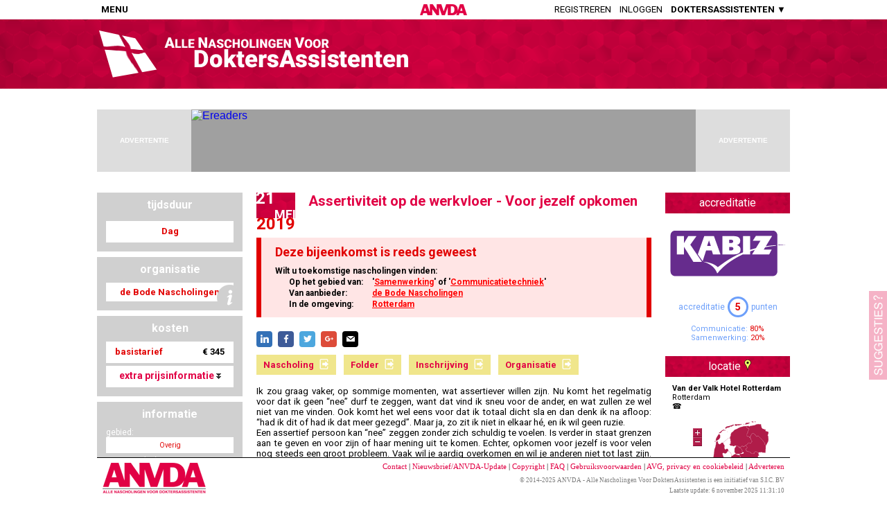

--- FILE ---
content_type: text/html; charset=utf-8
request_url: https://anvda.nl/event/610294
body_size: 15077
content:
<!-- Total time: 1.49331998825073 -->
<!DOCTYPE html>
<html>
  <head>
    
    <title>ANVDA - Alle Nascholingen Voor DoktersAssistenten - Assertiviteit op de werkvloer - Voor jezelf opkomen</title>
    <link href='https://fonts.googleapis.com/css?family=Roboto:400,700' rel='stylesheet' type='text/css'>
    <script language="javascript" src="https://anvda.nl/js/popup.js"></script>

    <meta name="description" content="<p>Tijdens deze nascholing krijg je handvatten aangereikt hoe je meer durft door de ander duidelijk en precies te vertellen en te laten zien wat je wilt, zonder daarbij een schuldgevoel te krijgen.<br />Hoe je meer gevoel van eigenwaarde krijgt door voet bij stuk te houden en tegenwerpingen af te weren, zonder dicht te slaan.</p>"/>
    <meta name="robots" content="noodp"/>
    <meta property="og:locale" content="nl_NL" />
    <meta property="og:type" content="article" />
    <meta property="og:title" content="ANVDA - Alle Nascholingen Voor DoktersAssistenten - Assertiviteit op de werkvloer - Voor jezelf opkomen" />
    <meta property="og:description" content="&lt;p&gt;Tijdens deze nascholing krijg je handvatten aangereikt hoe je meer durft door de ander duidelijk en precies te vertellen en te laten zien wat je wilt, zonder daarbij een schuldgevoel te krijgen.&lt;br /&gt;Hoe je meer gevoel van eigenwaarde krijgt door voet bij stuk te houden en tegenwerpingen af te weren, zonder dicht te slaan.&lt;/p&gt;" />
    <meta property="og:url" content="https://anvda.nl/event/610294" />
    <meta property="og:site_name" content="ANVDA - Alle Nascholingen Voor DoktersAssistenten" />


    <link href='https://fonts.googleapis.com/css?family=Roboto:400,700' rel='stylesheet' type='text/css'>
    <script language="javascript" src="https://anvda.nl/js/popup.js"></script>

    <style>
      html {
        height: 100%;
        overflow: -moz-scrollbars-vertical;
        overflow-y: scroll;
      }
      body {
        background-color: #FFFFFF;
        margin: 0px 0px 0px 0px;
        height: 100%;
        font-family: "Roboto", "Verdana", Arial;
        font-size: 10pt;
        cursor: auto;
      }
      #MAINDIV {
        background-color: #FFFFFF;
        background-repeat: repeat-y;
        width: 1000px;
        /* min-height: 100%; */
        margin-left: auto;   /* To center horizontally, Only works in FireFox */
        margin-right: auto;  /* To center horizontally, Only works in FireFox */
        text-align: left;
        overflow-x:hidden;
        overflow-y:hidden;
        padding: 0px;
      }
      .IECenter {
        text-align: center;  /* To center horizontally, Only works in IE */
        /* height: 100%; */
      }

      .leftcolumn {
        float:left;
        width: 210px;
      }
      .leftmidcolumn {
      }
      .rightcolumn {
        float:right;
        width: 210px;
      }
      .midcolumn {
        text-align: justify;
        margin: 0px 210px;
        padding: 0px 20px;
      }
      .midrightcolumn {
        text-align: justify;
        margin: 0px 0px 0px 210px;
        padding: 0px 0px 0px 20px;
      }

      .rptext a {
        color: rgb(164,164,164);
        text-decoration: none;
      }
      .rptext a:hover {
        text-decoration: underline;
      }
      #HD_LOGINBOX, #HD_LOGOUTBOX  {
        font-family: 'Roboto';
      }
      #HD_LOGINBOX div, #HD_LOGOUTBOX div {
        overflow:auto;
      }
      .loginText {
        line-height:21px;
        width:85px;
        float:left;
        position:relative;
        top:-2px;
      }
      .loginInput {
        padding:0px 0px 0px 3px;
        width:210px;
        height:17px;
        font-size:14px;
        line-height:16px;
        border:1px solid #6C9FFA;
        font-family: "Roboto";
      }
      .logoutText {
        text-align:center;
      }
      .SUBSITE_PopUp {
        overflow: visible !important;
        position: absolute !important;
        background-color: rgb(255,255,180);
        border-radius: 8px;
        -moz-border-radius: 8px;
        -ms-border-radius: 8px;
        -o-border-radius: 8px;
        -khtml-border-radius: 8px;
        padding: 20px;
        -moz-box-shadow: 3px 3px 4px #444;
	-webkit-box-shadow: 3px 3px 4px #444;
      }
      .SUBSITE_PopUp:after {
        content:"";
        position:absolute;
        top:-15px; /* value = - border-top-width - border-bottom-width */
        left:50%; /* controls horizontal position */
        margin-left: -10px;
        bottom:auto;
        border-width:0px 10px 15px 10px; /* vary these values to change the angle of the vertex */
        border-color:rgb(255,255,180) transparent;
        border-style:solid;
        /* reduce the damage in FF3.0 */
        display:block;
        width:0;
      }

      .nlink {
        text-decoration: none;
        font-weight: bold;
        color: #6c9ffa;
      }
      .nlink:hover {
        text-decoration: underline;
      }
      #SM_NASCHOLINGEN, #SM_ZOEKEN, #SM_TOEVOEGEN {
        /* display: none; */
        max-height: 0px;
        overflow: hidden;
        opacity: 0;
        transition: all 500ms;
      }
      #MENU_TOEVOEGEN:hover #SM_TOEVOEGEN {
        /* display: block; */
        max-height: 1000px;
        overflow: visible;
        opacity: 1;
      }
      #MENU_NASCHOLINGEN:hover #SM_NASCHOLINGEN {
        /* display: block; */
        max-height: 1000px;
        overflow: visible;
        opacity: 1;
      }
      #MENU_ZOEKEN:hover #SM_ZOEKEN {
        /* display: block; */
        max-height: 1000px;
        overflow: visible;
        opacity: 1;
      }
      .submenu {
        position: absolute;
        margin-top: 4px;
        box-shadow: 0px 0px 6px rgba(0,0,0,0.5);
      }
      #SM_TOEVOEGEN.submenu:after {
        left:25px; /* controls horizontal position */
      }
      #SM_NASCHOLINGEN.submenu:after {
        left:34px; /* controls horizontal position */
      }
      #SM_ZOEKEN.submenu:after {
        left:13px; /* controls horizontal position */
      }
      .submenu:after {
        content:"";
        position:absolute;
        top:-8px; /* value = - border-top-width - border-bottom-width */
        bottom:auto;
        border-width:0px 8px 8px 8px; /* vary these values to change the angle of the vertex */
        border-color: rgb( 108, 159, 250 ) transparent;
        border-style:solid;
        /* reduce the damage in FF3.0 */
        display:block;
        width:0;
      }
      .submenu_item {
        padding: 7px 15px;
        color: white;
        text-transform: none;
        font-size: 13px;
        background-color: rgb( 108, 159, 250 );
      }
      .submenu_item:hover {
        background-color: rgb( 128, 179, 250 );
      }
    </style>

    <link rel="stylesheet" href="https://anvda.nl/css/msgbox.css" type="text/css">


    <style>
      #FOOTER a {
        color: #e10044;
        text-decoration: none;
      }
      #FOOTER a:hover {
        text-decoration: underline;
      }
    </style>


    <script>
      function CH_ToggleMenu() {
        var el = document.getElementById("HEADERMENU");
        if( el.offsetHeight == 0 ) {
          el.style.opacity   = "1";
          el.style.maxHeight = "2000px";
          document.getElementById("HEADERMENUCONTAINER1").style.maxHeight = "";
          document.getElementById("HEADERMENUCONTAINER2").style.maxHeight = "";
          document.getElementById("HEADERMENUBACKDIV").style.display = "";
        } else {
          el.style.opacity   = "0";
          el.style.maxHeight = "0px";
          document.getElementById("HEADERMENUCONTAINER1").style.maxHeight = "0px";
          document.getElementById("HEADERMENUCONTAINER2").style.maxHeight = "0px";
          document.getElementById("HEADERMENUBACKDIV").style.display = "none";
        }
      }
      function CH_ToggleMenu2() {
        var el = document.getElementById("HEADERMENU2");
        if( el.offsetHeight == 0 ) {
          el.style.opacity   = "1";
          el.style.maxHeight = "2000px";
          document.getElementById("HEADERMENU2CONTAINER1").style.maxHeight = "";
          document.getElementById("HEADERMENU2CONTAINER2").style.maxHeight = "";
          document.getElementById("HEADERMENU2BACKDIV").style.display = "";
        } else {
          el.style.opacity   = "0";
          el.style.maxHeight = "0px";
          document.getElementById("HEADERMENU2CONTAINER1").style.maxHeight = "0px";
          document.getElementById("HEADERMENU2CONTAINER2").style.maxHeight = "0px";
          document.getElementById("HEADERMENU2BACKDIV").style.display = "none";
        }
      }
      function CheckHeaderScroll() {
//        if( typeof CheckHeaderScroll.Top === "undefined" ) CheckHeaderScroll.Top = getElementTop( el );
        if( typeof CheckHeaderScroll.isRed === "undefined" ) CheckHeaderScroll.isRed = false;
        var scrollY = 0;
        var scrollX = 0;
        if( document.documentElement.scrollTop ) {
          scrollY = document.documentElement.scrollTop;
          scrollX = document.documentElement.scrollLeft;
        } else {
          scrollY = document.body.scrollTop;
          scrollX = document.body.scrollLeft;
        }
        if( scrollY > 100 ) {
          if( ! CheckHeaderScroll.isRed ) {
            CheckHeaderScroll.isRed = true;
            document.getElementById( "TOPHEADERBACK" ).style.opacity = "1";
            document.getElementById( "TOPHEADERLOGORED" ).style.opacity = "0";
            document.getElementById( "TOPHEADERLOGOWHITE" ).style.opacity = "1";
            document.getElementById( "TOPHEADER" ).style.color = "rgb( 255, 255, 255 )";

          }
        } else {
          if( CheckHeaderScroll.isRed ) {
            CheckHeaderScroll.isRed = false;
            document.getElementById( "TOPHEADERBACK" ).style.opacity = "0";
            document.getElementById( "TOPHEADERLOGORED" ).style.opacity = "1";
            document.getElementById( "TOPHEADERLOGOWHITE" ).style.opacity = "0";
            document.getElementById( "TOPHEADER" ).style.color = "rgb( 0, 0, 0 )";

          }
        }
      }
    </script>

    <style>
      .commonTransition {
        -webkit-transition: all 0.3s ease-in-out;
        -moz-transition: all 0.3s ease-in-out;
        -o-transition: all 0.3s ease-in-out;
        -ms-transition: all 0.3s ease-in-out;
        transition: all 0.3s ease-in-out;
        -webkit-backface-visibility: hidden;              
        -webkit-transform: translateZ(0) scale(1.0, 1.0);
      }
      #TOPHEADER {
      }
      #TOPHEADER_BACK {
      }
      .headerMenu {
        display: inline-block;
        position: relative;
        overflow: auto;
        background-color: white;
        padding: 0px 2px;
        box-shadow: 2px 2px 4px;
      }
      .headerMenu a {
        text-decoration: none;
      }
      .headerMenuOptionIcon {
        width:15%
      }
      .headerMenuOption, .headerMenuOptionIcon {
        padding: 1vh 5px;
        margin: 2px 0px;
        color: #e10000;
        font-weight: bold;
        font-size: 12px;
        cursor: pointer;
        -webkit-transition: all 0.1s;
        -moz-transition: all 0.1s;
        -o-transition: all 0.1s;
        -ms-transition: all 0.1s;
        transition: all 0.1s;
        white-space: nowrap;
      }
      .headerMenuOption a {
        text-decoration: none;
        color: white;
      }
      .headerMenuOptionIcon {
        cursor: default !important;
        background-position: center center;
        background-size: 80%;
        background-repeat: no-repeat;
        padding-left: 0px;
        padding-right: 0px;
        width: 100%;
      }
      .headerMenuOptionIconRow {
        vertical-align:top;
        width:30px;
        text-align:center;
      }
      .headerMenuOption:hover {
        background-color: #99a6bf;
        color: white;
      }
      .headerMenuSeperator {
        height:1px;
        line-height: 0px;
        font-size: 0px;
        background-color: #909090;
      }
      .headerMenuSeperatorWithText {
	background-color: #000000;
	color: white;
	text-align: left;
	padding: 4px 4px;
	text-transform: uppercase;
	font-weight: bold;
	font-size: 11px;
	border-top: 2px solid white;
      }
      ul.topNav {
        margin: 0px;
        padding: 0px 6px 0px 6px;
        list-style: none outside none;
        display: block;
      }
      ul.topNav li  {
        margin: 0px 6px 0px 6px;
        float: left;
        text-transform: uppercase;
        height: 100%;
        box-sizing: border-box;
      }

      ul.topNav li a, ul.topNav li span  {
        color: inherit;
        text-decoration: none;
        cursor: pointer;
      }
      ul.topNav li a:hover, ul.topNav li span:hover, .headerTop ul.topNav li a.active {
        color: rgb( 180, 180, 180);
        display: block;
      }
    </style>
    <style>

      /* Suggestions box */
      #dSUGGESTIONS {
        font-size: 16px;
        color: #ffffff;
        position: fixed;
        left: 100%;
        bottom: 0px;
        margin-left: -26px;
        width: 476px;
        transition:         all 0.4s cubic-bezier(0, 0, 0.2, 1) 0s;
        -webkit-transition: all 0.4s cubic-bezier(0, 0, 0.2, 1) 0s;
        -moz-transition:    all 0.4s cubic-bezier(0, 0, 0.2, 1) 0s;
        -o-transition:      all 0.4s cubic-bezier(0, 0, 0.2, 1) 0s;
        z-index: 9999;
        opacity: 0.3;
      }
      #tSUGGESTIONS {
        float: left;
        width: 26px;
        height: 128px;
        background: url('https://anvda.nl/images/suggesties.png') no-repeat #e10044 center center;
        cursor: pointer;
      }
      #cSUGGESTIONS {
        float:left;
        height: 300px;
        width: 450px;
        background-color: #e10044;
      }
      #readySUGGESTIONS {
        color: #FFFFFF;
        font-size: 20px;
        display: table;
        width: 100%;
        height: 100%;
      }
      .txtboxSuggestions, .inpboxSuggestions, .buttonSuggestions {
        margin: 12px;
      }
      .inpboxSuggestions {
        position: relative;
        background-color: #ffffff;
        border-radius: 0px;
        padding: 8px;
        height: 157px;
        color: #000000;
      }
      .buttonSuggestions {
        overflow: auto;
      }
      .buttonSuggestions button {
        float:right;
        margin-left: 5px;
      }
      /* End Suggestions box */

    </style>
    <script>

      /* Suggestions box */
      function submitSuggestion() {
        if( document.SBFORM.elements["suggestion"].value != "" ) {
          document.SBFORM.elements["act"].value = "submit";
          document.SBFORM.elements["pt"].value = document.title;
          document.SBFORM.target = "sb_cmdframe";
          document.SBFORM.submit();
          document.getElementById("inpSUGGESTIONS").style.display = "none";
          document.getElementById("readySUGGESTIONS").style.display = "";
          setTimeout( hideSB, 3000 );
        }
      }
      function hideSB() {
        document.getElementById("dSUGGESTIONS").style.marginLeft = "-26px";
        document.getElementById("dSUGGESTIONS").style.opacity = "0.5";
        setTimeout( hideSB2, 500 );
      }
      function hideSB2() {
        document.SBFORM.elements["suggestion"].value = "";
        document.getElementById("inpSUGGESTIONS").style.display = "";
        document.getElementById("readySUGGESTIONS").style.display = "none";
      }
      function toggleSBPos() {
        if( document.getElementById("dSUGGESTIONS").style.marginLeft != "-476px" ) {
          document.getElementById("dSUGGESTIONS").style.marginLeft = "-476px";
          document.SBFORM.elements["suggestion"].focus();
          document.getElementById("dSUGGESTIONS").style.opacity = "1";
        } else {
          document.getElementById("dSUGGESTIONS").style.marginLeft = "-26px";
          document.getElementById("dSUGGESTIONS").style.opacity = "0.3";
        }
      }
      function sb_CheckCMD() {
      }
      /* End Suggestions box */


    </script>


    <style>

      @font-face {
          font-family: 'si';
          src: url('https://anvda.nl/fonts/socicon.eot');
          src: url('https://anvda.nl/fonts/socicon.eot?#iefix') format('embedded-opentype'),
               url('https://anvda.nl/fonts/socicon.woff') format('woff'),
               url('https://anvda.nl/fonts/socicon.ttf') format('truetype'),
               url('https://anvda.nl/fonts/socicon.svg#icomoonregular') format('svg');
          font-weight: normal;
          font-style: normal;
      
      }
      
      @media screen and (-webkit-min-device-pixel-ratio:0) {
          @font-face {
              font-family:si;
              src: url(PATH_TO/socicon.svg) format(svg);
          }
      }
      
      .soc {
          overflow:hidden;
          margin: 0px 0px 8px 0px;
          padding:0;
          list-style:none;
      }
      
      .soc li {
          display:inline-block;
          *display:inline;
          zoom:1;
      }
      
      .soc li a {
          font-family:si!important;
          font-style:normal;
          font-weight:400;
          -webkit-font-smoothing:antialiased;
          -moz-osx-font-smoothing:grayscale;
          -webkit-box-sizing:border-box;
          -moz-box-sizing:border-box;
          -ms-box-sizing:border-box;
          -o-box-sizing:border-box;
          box-sizing:border-box;
          overflow:hidden;
          text-decoration:none;
          text-align:center;
          display:block;
          position: relative;
          width: 23px;
          height: 23px;
          line-height: 23px;
          font-size: 12px;
          -webkit-border-radius: 4px;
          -moz-border-radius: 4px;
          border-radius: 4px;
          margin-right: 5px;
          color: #ffffff;
          background-color: none;
      }
      
      .soc-icon-last{
          margin:0 !important;
      }
      
      .soc-linkedin {
          background-color: #3371b7;
      }
      .soc-linkedin:before {
          content:'\e049';
      }
      .soc-facebook {
          background-color: #3e5b98;
      }
      .soc-facebook:before {
          content:'\e041';
      }
      .soc-twitter {
          background-color: #4da7de;
      }
      .soc-twitter:before {
          content:'\e040';
      }
      .soc-googleplus {
          background-color: #dd4b39;
      }
      .soc-googleplus:before {
          content:'\e042';
      }
      .soc-mail {
          background-color: #000000;
      }
      .soc-mail:before {
          content:'\e01f';
      }
    </style>


    <script language="JavaScript" src="https://anvda.nl/js/commonfuncs.js"></script>
    <script src="https://anvda.nl/js/Ellipsis.js" type="text/javascript"></script>
    <script language="JavaScript" src="https://anvda.nl/js/msgbox.js"></script>
    <script>
      var canMeds = "MH:0,CO:80,SW:20,KW:0,MHP:0,OR:0,PR:0";
      var canMedsTooltip = "";
      var descrShownInFull = true;
      function InitPage() {
        var ap = document.getElementById("ap").innerHTML;
        if( parseInt( ap ) == 1 ) {
          document.getElementById("app").innerHTML = "punt";
        } else if( ap.toLowerCase() == "a" ) {
          document.getElementById("app").innerHTML = "aangevraagd";
        }
        if( document.getElementById("OVERIGLIJST").innerHTML == "" ) {
          document.getElementById("OVERIG").style.display = "none";
        }
        document.getElementById("EVENTDESCRFULL").innerHTML = document.getElementById("EVENTDESCR").innerHTML;
        descrShownInFull = ! addEllipsisMaxHeight( "EVENTDESCR", 400 );
        if( ! descrShownInFull ) {
          document.getElementById("MEER").style.display = "";
        } else {
          document.getElementById("EVENTDESCR").innerHTML = document.getElementById("EVENTDESCRFULL").innerHTML;
          document.getElementById("EVENTDESCRFULL").innerHTML = "";
        }

        if( ! isNL( "Nederland" ) ) {
          document.getElementById("marker_610294").style.display="none";
        }
        if( isTrue( "NEE|NEE|NEE" ) ) {
          document.getElementById("EVENTBESLOTEN").style.display="";
        }
        if( document.getElementById( "B_NASCHOLING" ).getAttribute( "data-url" ) != "" ) document.getElementById( "B_NASCHOLING" ).style.display="";
        if( document.getElementById( "B_BROCHURE" ).getAttribute( "data-url" ) != "" ) document.getElementById( "B_BROCHURE" ).style.display="";
        if( document.getElementById( "B_INSCHRIJVING" ).getAttribute( "data-url" ) != "" ) {
          if( isValidEmail( document.getElementById( "B_INSCHRIJVING" ).getAttribute( "data-url" ) ) ) {
            document.getElementById( "B_INSCHRIJVINGEMAIL" ).style.display="";
          } else {
            document.getElementById( "B_INSCHRIJVING" ).style.display="";
          }
        }
        if( document.getElementById( "B_ORGANISATIE" ).getAttribute( "data-url" ) != "" ) document.getElementById( "B_ORGANISATIE" ).style.display="";

        window.addEventListener( "scroll", CheckHeaderScroll );
        CheckHeaderScroll();


        // if( false ) document.getElementById("TN2_LI").style.display = ""; else document.getElementById("TN2_LO").style.display = "";
        var lb = document.getElementById( "HD_LOGINBOX" );
        var newTop  = ((document.documentElement.clientHeight - lb.offsetHeight ) / 2) + "px";
        var newLeft = ((document.documentElement.clientWidth - lb.offsetWidth ) / 2) + "px";
        lb.style.left = newLeft;
        lb.style.top  = newTop;

        lb = document.getElementById( "HD_LOGOUTBOX" );
        var newTop  = ((document.documentElement.clientHeight - lb.offsetHeight ) / 2) + "px";
        var newLeft = ((document.documentElement.clientWidth - lb.offsetWidth ) / 2) + "px";
        lb.style.left = newLeft;
        lb.style.top  = newTop;

        if( 0 ) {
          document.getElementById("BACKTOSITE").style.display = "";
          if( ! CH_GetCookie( "ispao" ) ) {
            PU_Show('PU_BACKTOREGULAR', -1, getElementTop( document.getElementById("BACKTOSITE") ) + 58, 'SUBSITE_PopUp' );
            document.cookie = "ispao=1;";
          }
        }


        showCanMeds();
      }

      function isNL( land ) {
        if( land == "" || land.toUpperCase() == "NEDERLAND" || land.toUpperCase() == "NL" ) {
          return true;
        } else {
          return false;
        }
      }
      function showCanMeds() {
        var CMs = canMeds.split( "," );
        var cmName = "";
        var html = "";
        for( var i=0; i < CMs.length; i++ ) {
          var CMDetail = CMs[i].split( ":" );
          if( CMDetail[1] != 0 ) {
            switch( CMDetail[0].toUpperCase() ) {
              case "MH":
                cmName = "Medisch Handelen";
                break;
              case "CO":
                cmName = "Communicatie";
                break;
              case "SW":
                cmName = "Samenwerking";
                break;
              case "KW":
                cmName = "Kennis en Wetenschap";
                break;
              case "MHP":
                cmName = "Maatschappelijk Handelen";
                break;
              case "OR":
                cmName = "Organisatie";
                break;
              case "PR":
                cmName = "Professionaliteit";
                break;
            }
            html += "<div>" + cmName + ": <span style='color:#e10000;'>" + CMDetail[1] + "%</span></div>";
          }
        }
        document.getElementById("ACCRCANMEDS").innerHTML = html;
      }

      var NLMapSize = "119x141";
      var NLMapBoundaries = "50.747926,3.355408,53.557605,7.217102";
      function putMarker( lat, lng, id ) {
        var markerID = "marker_" + id;
        var mapID = "map_" + id;
        var xPos = -10;
        var yPos = -10;
        var position = "";
        var arr = NLMapSize.split( /x/ );
        var NLMapWidth = parseInt( arr[0] );
        var NLMapHeight = parseInt( arr[1] );
        arr = NLMapBoundaries.split(/,/);
        NLMapLatMin = parseFloat( arr[0] );
        NLMapLngMin = parseFloat( arr[1] );
        NLMapLatMax = parseFloat( arr[2] );
        NLMapLngMax = parseFloat( arr[3] );
        if( lat != -1 && lng != -1 ) {
          yPos = parseInt( 0.5 + NLMapHeight - NLMapHeight * (lat - NLMapLatMin) / (NLMapLatMax - NLMapLatMin) );
          xPos = parseInt( 0.5 + NLMapWidth  * (lng - NLMapLngMin) / (NLMapLngMax - NLMapLngMin) );
          xPos -= 4;
          yPos -= 14; // Correct voor de marker hotspot
          document.getElementById(markerID).style.left = xPos + "px";
          document.getElementById(markerID).style.top = yPos + "px";
          document.getElementById(markerID).style.visibility = "visible";
          document.getElementById(mapID).style.visibility = "visible";
        } else {
          var extraWidth = document.getElementById(mapID).clientWidth;
          var newWidth   = orgWidth + extraWidth;
          document.getElementById( mapID ).style.display = "none";
        }
      }
      function putSmallMarkers() {
        var ec = arguments[0];
        var arr = NLMapSize.split( /x/ );
        var NLMapWidth = parseInt( arr[0] );
        var NLMapHeight = parseInt( arr[1] );
        arr = NLMapBoundaries.split(/,/);
        NLMapLatMin = parseFloat( arr[0] );
        NLMapLngMin = parseFloat( arr[1] );
        NLMapLatMax = parseFloat( arr[2] );
        NLMapLngMax = parseFloat( arr[3] );
        arr = arguments[1].split( /,/ );
        var oLat = arr[0];
        var oLng = arr[1];
        var newHTML = "";
        for (var i = 2; i < arguments.length; i++) {
          var xPos = -10;
          var yPos = -10;
          var position = "";
          arr = arguments[i].split( /,/ );
          var lat = arr[0];
          var lng = arr[1];
          var cit = arr[2];
          var dat = arr[3];
          if( lat != -1 && lng != -1 && ! (lat == oLat && lng == oLng) ) {
            yPos = parseInt( 0.5 + NLMapHeight - NLMapHeight * (lat - NLMapLatMin) / (NLMapLatMax - NLMapLatMin) );
            xPos = parseInt( 0.5 + NLMapWidth  * (lng - NLMapLngMin) / (NLMapLngMax - NLMapLngMin) );
            xPos -= 3;
            yPos -= 10; // Correct voor de marker hotspot
            newHTML += "<img src=\"https://anvda.nl/images/CityMarkerSmall.png\" STYLE=\"position:absolute;cursor:help;left:"+ xPos + "px;top:" + yPos + "px;\" title=\"" + cit + " (" + dat + ")\">";
          }
        }
        document.getElementById( "smallmarkers_" + ec ).innerHTML = newHTML;
      }

      function popupOrg( orgCode) {
        document.getElementById("ORGIF").src = "https://anvda.nl/bin/MD_ShowPopup.cgi?pu=org&oid=" + orgCode;
        PU_Show( "ORGPOPUP", -1, -1, "default" );
      }

      function showMoreLess() {
        if( document.getElementById("EVENTDESCR").style.display == "none" ) {
          document.getElementById("EVENTDESCR").style.display = "";
          document.getElementById("EVENTDESCRFULL").style.display = "none";
          document.getElementById("MEER").innerHTML = "Meer >";
        } else {
          document.getElementById("EVENTDESCR").style.display = "none";
          document.getElementById("EVENTDESCRFULL").style.display = "";
          document.getElementById("MEER").innerHTML = "Minder <";
        }
      }

      function bnavigate( id ) {
        var url = document.getElementById(id).getAttribute("data-url");
        if( url != "" ) {
          if( ! url.match( /^http/i ) ) url = "http://" + url;
          if (ga.hasOwnProperty('loaded') && ga.loaded === true) {
            /* Track outbound link in analytics */
            ga('send', 'event', 'outbound', 'click', url, {
              'transport': 'beacon',
              'hitCallback': function(){window.open( url, '_blank' );}
            });
          } else {
            window.open( url, '_blank' );
          }
        }
      }

      function goMapSearch( cid ) {
        post( "https://anvda.nl/mapsearch", { cid: cid, maptitle: "Assertiviteit op de werkvloer - Voor jezelf opkomen", mapdescr: "Alle evenementen van deze cursus." } );
      }

      function searchCat( cat, tcat ) {
        post( "https://anvda.nl/bin/MD_SearchResults.cgi", { st_tmpl: "catsearchpage", cats: cat, tcats: tcat, listtitle: "Zoekresultaten nascholingen op locatie" } );
      }
      function showOnd( ond ) {
        window.location.href = "https://anvda.nl/organisatie/" + ond;
      }
      function showMap( lat, lng, zoom, myloc, mxd ) {
        post( "https://anvda.nl/mapsearch", { maplat: lat, maplng: lng, mapzoom: zoom, myloc: myloc, mxd: mxd } );
      }
      function KIToggle( what ) {
        if( document.getElementById( "box_" + what ).style.display == "none" ) {
          KIShow( what );
        } else {
          KIHide( what );
        }
      }
      function KIShow( what ) {
        document.getElementById( "d_" + what ).style.display = "none";
        document.getElementById( "u_" + what ).style.display = "";
        document.getElementById( "box_" + what ).style.display = "";
      }
      function KIHide( what ) {
        document.getElementById( "d_" + what ).style.display = "";
        document.getElementById( "u_" + what ).style.display = "none";
        document.getElementById( "box_" + what ).style.display = "none";
      }
      function popupOrg( orgCode) {
        document.getElementById("ORGIF").style.height="140px";
        document.getElementById("ORGIF").src = "https://anvda.nl/bin/MD_ShowPopup.cgi?pu=org&oid=" + orgCode;
        PU_Show( "ORGPOPUP", -1, -1 );
      }
      function resizeIframe(obj) {
        var nH = obj.contentWindow.document.body.scrollHeight;
        if( nH != 0 ) {
          obj.style.height = nH + 'px';
          var vph;
          var vp = _PU_getViewPort();
          vph = vp[ 1 ];
          document.getElementById("PU_PopUp").style.top  = ((vph - (nH+40) ) / 2) + "px";
        }
      }
      function showICPCPopUp( ICPCs ) {
        ICPCs = ICPCs.replace( /, /g, "<br>" );
        MB_Alert( ICPCs );
      }
      function dgPopUp() {
        var dg = "<div style='max-width:400px;'>Doelgroep: </div>";
        MB_Alert(dg )
      }

    </script >
    <script language="JavaScript" src="https://anvda.nl/js/msgbox.js"></script >
    <script>
      function CH_GetCookie( cname ) {
        var name = cname + "=";
        var ca = document.cookie.split(';');
        for(var i=0; i<ca.length; i++) {
          var c = ca[i];
          while (c.charAt(0)==' ') c = c.substring(1);
          if (c.indexOf(name) == 0) return c.substring(name.length,c.length);
        }
        return "";
      }
      function doLogin() {
        document.getElementById("loginpassword").onkeypress = function(e) { if( !e ) e = window.event; if( e.keyCode == '13' ) { LoginCheckLogin(); } }
        document.getElementById("HD_LOGINBOX").style.visibility="visible";
        document.getElementById("HD_BACKGROUNDLAYER").style.display="";
        document.getElementById("loginlogin").focus();
        return( false );
      }
      function LoginCheckLogin() {
        var login = document.getElementById("loginlogin").value;
        var pass  = document.getElementById("loginpassword").value;
        var pers  = document.getElementById("loginpersistent").checked;
        if( pass != "" && login != "" ) {
          document.getElementById("loginmsg").innerHTML = "<img src='https://anvda.nl/images/common/waiting_small.gif'>";

          document.ch_login.target = "loginpassframe";
          document.ch_login.action = "https://anvda.nl/bin/MD_Login.cgi?a=login&l=" + login + "&p=" + pass + "&r=" + pers;
          document.ch_login.method = "post";
          document.ch_login.submit();

          // document.getElementById("loginpassframe").src="https://anvda.nl/bin/MD_Login.cgi?a=login&l=" + login + "&p=" + pass + "&r=" + pers;
        }
      }
      function LoginCopyLogin() {
        var contents = frames['loginpassframe'].document.body.innerHTML;
        if( contents != "" ) {
          if( contents.match( /^OK/ ) ) {
            document.getElementById("loginmsg").innerHTML = "OK";
            reloadPage();
          } else {
            var arr = contents.split( "|" );
            document.getElementById("loginmsg").innerHTML = arr[1];
            setTimeout(function(){document.getElementById("loginmsg").innerHTML = "<span class='rptext'><a href='https://anvda.nl/wachtwoordreset'>Wachtwoord vergeten?</a></span>"},2000);
          }
        }
      }
      function showLogout() {
        document.getElementById("HD_LOGOUTBOX").style.visibility="visible";
        document.getElementById("HD_BACKGROUNDLAYER").style.display="";
        return( false );
      }
      function doLogout() {
        document.cookie = "token=; domain=anvda.nl; path=/; expires=Sat, 01-Jan-2000 00:00:00 GMT";
        reloadPage();
      }
      function reloadPage() {
        window.location.href = window.location.href;
        // Everything below this needed to properly reload pages with anchor (for instance /mijngegevens#anvdaupdate)
        var urlParser = document.createElement('a');
        urlParser.href = window.location.href;
        if (urlParser.origin + urlParser.pathname === location.origin + location.pathname) {
          window.location.reload(true);
        }
      }
      function showLI() {
        MB_Alert( "U dient ingelogd te zijn indien u gebruik<br>wenst te maken van de uitgebreide zoekopties.<br><br>Registratie is gratis.<br><br><a href='https://anvda.nl/registreren' class='nlink'>Klik hier om u te registreren</a>.");
        return( false );
      }



    </script>

    <style>
      .info_textbox {
        height: 31px;
        line-height: 29px;
        font-size: 13px;
        font-weight: bold;
        text-align: center;
        background-color: white;
        color: #e10000;
      }
      .info_textarea {
        font-size: 13px;
        font-weight: bold;
        text-align: center;
        background-color: white;
        color: #e10000;
        padding: 6px;
      }
      .info_spacing {
        width: 4px;
        height: 4px;
      }

      #EVENTTITLE {
        font-size: 20px;
        color: #e10044;
        font-weight: bold;
        text-align: left;
        padding-left: 20px;
      }
      #EVENTDATE {
        font-size: 12px;
        font-weight: normal;
        padding: 10px 20px;
        margin-bottom: 10px;
        color: #707070;
        background-color: rgba( 0, 32, 96, 0.1 );
      }
      .ev_daybox {
        display: table-row;
        /* background-color: #e10000; */
        color: white;
        font-weight: bold;
        font-size: 24px;
        text-align: left;
        line-height:16px;
      }
      .ev_monthbox {
        display: table-row;
        /* background-color: #e10000; */
        color: white;
        font-weight: bold;
        font-size: 18px;
        text-align: right;
        text-transform: uppercase;
      }
      .ev_yearbox {
        display: table-row;
        background-color: white;
        color: #e10000;
        font-weight: bold;
        font-size: 24px;
      }
      .bigtextblock {
        background: #e10000 url('https://anvda.nl/images/header_back.png') center center/cover;
        font-family: "Roboto", Verdana;
        color: white;
        font-size: 16px;
        height: 30px;
        line-height: 30px;
        text-align: center;
        margin-bottom: 10px;
      }
      .accrbox {
        text-align: center;
      }
      .accrptn {
	display: table-cell;
	vertical-align: middle;
	border: 3px solid #6c9ffa;
	border-radius: 50%;
	width: 24px;
	height: 24px;
	font-size: 14px;
	font-weight: bold;
	color: #e10000;
      }
      .eventblock {
        margin-bottom: 15px;
      }
      .eventblockdate {
        font-weight: bold;
      }
      .eventblockdate a {
        text-decoration: none;
        color: #000000;
      }
      .eventblockdate a:hover {
        text-decoration: underline;
      }
      .eventblocklocation {
      }
      .map {
        position: relative;
        margin: 15px 0px 10px 30px;
      }
      .pastEvent {
        font-size: 12px;
        font-weight: bold;
        margin-bottom: 20px;
        padding: 10px 20px;
        border-left: 7px solid #e10000;
        border-right: 7px solid #e10000;
        background-color: rgba( 255,0,0,0.1);
      }
      .pastEvent .peHead {
        color: #e10000;
        font-size: 18px;
        margin-bottom: 10px;
      }
      .pastEvent .peLink {
        color: rgb( 255, 0, 0 );
        cursor: pointer;
        text-decoration: underline;
      }
      .pastEvent .peOption {
        margin-left: 20px;
      }
      .eadat_line {
        display: table;
      }
      .eadat_date {
        display: table-cell;
        width: 120px;
      }
      .eadat_time {
        display: table-cell;
        width: 100px;
      }
      .eadat_accr {
        display: table-cell;
        width: 30px;
      }
      .eadat_oms {
        display: table-cell;
      }
      .eadat_del, .eadat_nl {
        display: none;
      }
      .button {
	height: 29px;
	line-height: 29px;
	font-size: 13px;
	font-weight: bold;
	text-align: center;
	/* background-color: #ffffff; */
	color: #e10044;
	background-color: khaki;
	cursor: pointer;
        -webkit-user-select: none; /* Chrome/Safari */
        -moz-user-select: none; /* Firefox */
        -ms-user-select: none; /* IE10+ */
        margin-right: 8px;
        padding: 0px 10px;
        display: inline-block;
      }
      .bCont {
        display: table;
      }
      .bLabel, .bImg {
        display: table-cell;
      }
      .bImg {
        padding-left: 7px;
        position: relative;
        top: 2px;
      }
      .info_button {
        height: 31px;
        line-height: 29px;
        font-size: 14px;
        font-weight: bold;
        text-align: center;
        background-color: #ffffff;
        color:#e10044;
        cursor: pointer;
      }
      #MEER {
        color: #e10000;
        font-weight: bold;
        text-decoration: none;
        cursor: pointer;
        margin-bottom: 20px;
      }
      #MEER:hover {
        text-decoration: underline;
      }
    </style>

  </head>
  
  <body onload="InitPage();">

    <div id="TOPHEADER" class="commonTransition" style="text-align:center;position:fixed;top:0px;left:0px;width:100%;background-color:rgb(255,255,255);color:rgb(0,0,0);height:28px;z-index:39">
      <div id="TOPHEADERBACK" class="commonTransition" style="background-image:url('https://anvda.nl/images/header_back.png');background-position:center center;background-repeat:repeat;position:absolute;top:0px;left:0px;width:100%;height:100%;opacity:0;"></div>
      <div style="position:absolute;width:100%;height:100%;top:0px;left:0px;text-align:center;">
        <div style="display:inline-block;width:1000px;height:28px;text-align:left;">
          <div style="float:left;height:100%;cursor:pointer;" onclick="CH_ToggleMenu();" >
            <table cellspacing="0" cellpadding="0" style="height:100%">
              <tr>

                <td>
                  <div style="padding-left:6px;font-weight:bold;">MENU</div>
                </td>
              </tr>
            </table>
          </div>
          <div style="position:absolute;left:50%;top:0px;margin-left:-34px;height:100%;width:68px;cursor:pointer;" onclick="document.location='https://anvda.nl/home';">
            <div id="TOPHEADERLOGORED" class="commonTransition" style="height:100%;width:68px;position:absolute;top:0px;left:0px;background-image:url('https://anvda.nl/images/logo_XXS.png');background-position:center center;background-repeat:no-repeat;"></div>
            <div id="TOPHEADERLOGOWHITE" class="commonTransition" style="height:100%;width:68px;position:absolute;top:0px;left:0px;background-image:url('https://anvda.nl/images/logo_wit_XXS.png');background-position:center center;background-repeat:no-repeat;opacity:0;"></div>
          </div>
          <div style="float:right;height:100%;">
            <table cellspacing="0" cellpadding="0" style="height:100%">
              <tr>
                <td>
  
  
          <ul class="topNav">
            <li><a href="https://anvda.nl/registreren">Registreren</a></li>
            <li><span id="logintxt" onclick="doLogin();">Inloggen</span></li>
            <li style="margin-right:0px;cursor:pointer;font-weight:bold;" onclick="CH_ToggleMenu2();">DOKTERSASSISTENTEN &#9660;</li>
          </ul>
  
                </td>
              </tr>
            </table>
          </div>
        </div>
      </div>
    </div>
    <div id="HEADERMENUCONTAINER1" style="text-align:center;position:fixed;top:28px;left:0px;width:100%;z-index:40;margin-top:-2px;max-height:0px;">
      <div id="HEADERMENUCONTAINER2" style="display:inline-block;width:1000px;text-align:left;max-height:0px;">
        <div id="HEADERMENUBACKDIV" style="display:none;position:fixed;top:0px;left:0px;width:100vw;height:100vh;" onclick="CH_ToggleMenu();"><!-- So clicking outside the menu closes it --></div>
        <div id="HEADERMENU" class="headerMenu commonTransition" style="left:7px;max-height:0px;overflow:hidden;opacity:0;">

          <div style="display:table;">

            <div style="display:table-row;">
              <div style="display:table-cell;" class="headerMenuOptionIconRow">
                <div class="headerMenuOptionIcon" style="background-image:url('https://anvda.nl/images/common/menu_home.png');">&nbsp;</div>
              </div>
              <div style="display:table-cell;vertical-align:top;">
                <a href="https://anvda.nl/home"><div class="headerMenuOption">Home</div></a>
              </div>
            </div>

            <div style="display:table-row;">
              <div class="headerMenuSeperator" style="display:table-cell"></div>
              <div class="headerMenuSeperator" style="display:table-cell"></div>
            </div>

            <div style="display:table-row;">
              <div style="display:table-cell;" class="headerMenuOptionIconRow">
                <div class="headerMenuOptionIcon" style="background-image:url('https://anvda.nl/images/common/menu_nascholingen.png');">&nbsp;</div>
              </div>
              <div style="display:table-cell;vertical-align:top;">
                <a href="https://anvda.nl/agenda"><div class="headerMenuOption">Nascholingen op locatie (agenda)</div></a>
                <a href="https://anvda.nl/elearning"><div class="headerMenuOption">Nascholingen online (elearning)</div></a>
                <a href="https://anvda.nl/incompany"><div class="headerMenuOption">Nascholingen op aanvraag (in-company)</div></a>
                <a href="https://anvda.nl/toevoegen"><div class="headerMenuOption">Nascholing aanmelden</div></a>
              </div>
            </div>

            <div style="display:table-row;">
              <div class="headerMenuSeperator" style="display:table-cell"></div>
              <div class="headerMenuSeperator" style="display:table-cell"></div>
            </div>

            <div style="display:table-row;">
              <div style="display:table-cell;" class="headerMenuOptionIconRow">
                <div class="headerMenuOptionIcon" style="background-image:url('https://anvda.nl/images/common/menu_zoeken.png');">&nbsp;</div>
              </div>
              <div style="display:table-cell;vertical-align:top;">
                <!--a href="https://anvda.nl/zoeken"><div class="headerMenuOption">Uitgebreid zoeken</div></a>
                <a href="https://anvda.nl/catsearch"><div class="headerMenuOption">Zoek op categorie en/of onderwerp</div></a-->
                <a href="https://anvda.nl/mapsearch"><div class="headerMenuOption">Zoek op kaart</div></a>
              </div>
            </div>

            <div style="display:table-row;">
              <div class="headerMenuSeperator" style="display:table-cell"></div>
              <div class="headerMenuSeperator" style="display:table-cell"></div>
            </div>

            <div style="display:table-row;">
              <div style="display:table-cell;" class="headerMenuOptionIconRow">
                <div class="headerMenuOptionIcon" style="background-image:url('https://anvda.nl/images/common/menu_user.png');">&nbsp;</div>
              </div>
              <div style="display:table-cell;vertical-align:top;">

                <a href="https://anvda.nl/registreren"><div class="headerMenuOption">Registreren</div></a>
                <div class="headerMenuOption" onclick="doLogin();">Inloggen</div>

                <a href="https://anvda.nl/info"><div class="headerMenuOption">Info</div></a>
              </div>
            </div>
          </div>

        </div>

      </div>
    </div>

    <div id="HEADERMENU2CONTAINER1" style="text-align:center;position:fixed;top:28px;left:0px;width:100%;z-index:40;margin-top:-2px;max-height:0px;">
      <div id="HEADERMENU2CONTAINER2" style="display:inline-block;width:1000px;text-align:right;max-height:0px;">
        <div id="HEADERMENU2BACKDIV" style="display:none;position:fixed;top:0px;left:0px;width:100vw;height:100vh;" onclick="CH_ToggleMenu2();"><!-- So clicking outside the menu closes it --></div>
        <div id="HEADERMENU2" class="headerMenu commonTransition" style="right:7px;max-height:0px;overflow:hidden;opacity:0;">

          <div style="display:table;">
            <div style="display:table-row;">
              <div class="headerMenuSeperatorWithText" style="display:table-cell">Huisartsenpraktijk</div>
            </div>
            <div style="display:table-row;">
              <div style="display:table-cell;vertical-align:top;">
                <a href="https://anvh.nl" target="_blank"><div class="headerMenuOption lmargin">Huisartsen</div></a>
                <a href="https://anvah.nl" target="_blank"><div class="headerMenuOption lmargin">Aspirant Huisartsen</div></a>
                <a href="https://anvpo.nl/somatiek" target="_blank"><div class="headerMenuOption lmargin">Praktijkondersteuners Somatiek</div></a>
                <a href="https://anvpo.nl/ggz" target="_blank"><div class="headerMenuOption lmargin">Praktijkondersteuners GGZ</div></a>
                <a href="https://anvda.nl" target="_blank"><div class="headerMenuOption lmargin">Doktersassistenten</div></a>
              </div>
            </div>
            <div style="display:table-row;">
              <div class="headerMenuSeperatorWithText" style="display:table-cell">Apotheek</div>
            </div>
            <div style="display:table-row;">
              <div style="display:table-cell;vertical-align:top;">
                <a href="https://anvapo.nl/oa"><div class="headerMenuOption lmargin">Openbaar Apothekers</div></a>
                <a href="https://anvapo.nl/za"><div class="headerMenuOption lmargin">Ziekenhuis Apothekers</div></a>
                <a href="https://anvapo.nl/aa"><div class="headerMenuOption lmargin">Apothekers Assistenten</div></a>
              </div>
            </div>
            <div style="display:table-row;">
              <div class="headerMenuSeperatorWithText" style="display:table-cell">Overige Specialismen</div>
            </div>
            <div style="display:table-row;">
              <div style="display:table-cell;vertical-align:top;">
                <a href="https://anvavg.nl" target="_blank"><div class="headerMenuOption lmargin">Artsen Verstandelijk Gehandicapten</div></a>
                <a href="https://anvso.nl" target="_blank"><div class="headerMenuOption lmargin">Specialisten Ouderengeneeskunde</div></a>
              </div>
            </div>

          </div>

        </div>

      </div>
    </div>


    <div style="text-align:center;background-color: #e10000);font-size: 0px;line-height: 0px;padding-top:28px;background-image:url('https://anvda.nl/images/header_back.png');background-position:bottom center;background-repeat:repeat;">
      <div style="display:inline-block;width:1000px;height:100px;text-align:left;">
        <table cellpadding="0" cellspacing="0" border="0" style="height:100%">
          <tr>
            <td>
              <img src="https://anvda.nl/images/headergraphics.png">
            </td>
          </tr>
        </table>
      </div>
    </div>

    <div id="HEADER_ADSPACE" data-bannerposid="HEADER_EVENTDETAILS" style="padding:20px 0px;text-align:center;">
      <div style="display:inline-block;width:1000px;">

        <div style="margin:10px 0px;position:relative;height:90px;background-color:#dddddd;">
          <div style="width:136px;height:90px;line-height:90px;color:#ffffff;font-size:10px;font-family:Arial;font-weight:bold;text-align:center;text-transform:uppercase;position:absolute;">Advertentie</div>
          <div style="width:136px;height:90px;line-height:90px;color:#ffffff;font-size:10px;font-family:Arial;font-weight:bold;text-align:center;text-transform:uppercase;position:absolute;right:0px;">Advertentie</div>
          <iframe style="width:728px;height:90px;border-width:0px;position:relative;border:0px solid black" seamless="seamless" src="about:blank" onload='var el=this;if(!el.src.match(/ANVDA/i)){for(var id;el;){if(el.dataset&&el.dataset.bannerposid){id=el.dataset.bannerposid;break}el=el.parentNode}id||(id=""),el||(el=this.parentNode);var iframes=el.getElementsByTagName("iframe");iframes&&(iframes[0].src="https://anvda.nl/bin/MD_BannerAds.cgi?p=generic&s=g_001&bpid="+id+"&ref="+window.location.href)}'></iframe>

        </div>

      </div>
    </div>



    <div class="IECenter">
      <div id="MAINDIV">

      <div id="HD_BACKGROUNDLAYER" style="display:none;background-color:#000000;opacity:0.4;filter:alpha(opacity=30);z-index:50;height:100%;width:100%;background-repeat:repeat;position:fixed;top:0px;left:0px;"></div>
      <div id="HD_LOGINBOX" style="position:fixed;width:343px;visibility:hidden;padding:0px 0px 0px 0px;z-index:60;background-color:white;border-radius:8px;padding:10px;">
        <form name="ch_login">
          <div style="clear:left;padding:5px 0px 0px 15px"><div class="loginText">Email adres</div><div style="overflow:hidden;height:21px;color:#7F7F7F;float:left;"><input name="loginlogin" id="loginlogin" type="text" class="loginInput"></div></div>
          <div style="clear:left;padding:0px 0px 0px 15px"><div class="loginText">Wachtwoord</div><div style="overflow:hidden;height:21px;color:#7F7F7F;float:left;"><input name="loginpassword" id="loginpassword" type="password" class="loginInput"></div></div>
          <div style="clear:left;padding:0px 0px 0px 15px;margin:2px 0px 0px -4px;"><div class="loginText">&nbsp;</div><div style="overflow:hidden;height:21px;color:#7F7F7F;float:left;"><label><input name="loginpersistent" id="loginpersistent" type="checkbox">&nbsp;<span style="font-size:12px;position:relative;top:-2px;">Laat mij ingelogd blijven op deze computer</span></label></div></div>
          <div style="padding:7px 0px 0px 15px;clear:left;"><div id="loginmsg" style="float:left;font-size:12px;color:#FF0000;padding-top:6px;"><span class="rptext"><a href='https://anvda.nl/wachtwoordreset'>Wachtwoord vergeten?</a></span></div><div style="text-align:right;"><input type="button" value="Ok" onclick="LoginCheckLogin();"><input type="button" value="Annuleren" style="margin:0px 17px 0px 5px;" onclick="document.getElementById('HD_LOGINBOX').style.visibility='hidden';document.getElementById('HD_BACKGROUNDLAYER').style.display='none';"></div></div>
        </form>
      </div>
      <iframe id="loginpassframe" name="loginpassframe" style="display:none;width:1px;height:1px;" onload="LoginCopyLogin();" src="about:blank"></iframe>
      <div id="HD_LOGOUTBOX" style="position:fixed;width:168px;visibility:hidden;padding:0px 0px 0px 0px;z-index:60;background-color:white;border-radius:6px;padding:10px;">
        <div class="logoutText">U wordt nu uitgelogd.</div>
        <div class="logoutText" style="display:none;"><label><input name="logoutremember" id="logoutremember" type="checkbox">&nbsp;<span style="font-size:12px;position:relative;top:-2px;">Onthoud email adres</span></label></div>
        <div style="text-align:center;padding:5px 0px 0px 0px"><input type="button" value="Ok" onclick="doLogout();"><input type="button" value="Annuleren" style="margin:0px 0px 0px 5px;" onclick="document.getElementById('HD_LOGOUTBOX').style.visibility='hidden';document.getElementById('HD_BACKGROUNDLAYER').style.display='none';"></div>
      </div>



        <div class="leftcolumn">
          <div id="INFO_DUUR" style="background-color:#d0d0d0;font-family:'Roboto',Verdana;color:white;font-size:16px;padding:0px 13px 13px 13px">
            <div style="text-align:center;height:37px;line-height:35px;font-weight:bold;">tijdsduur</div>
            <div class="info_spacing"></div>
            <div class="info_textbox">Dag</div>
          </div>

          <div style="height:8px"></div>

          <div id="INFO_ORG" style="background-color:#d0d0d0;font-family:'Roboto',Verdana;color:white;font-size:16px;padding:0px 13px 13px 13px;position:relative;cursor:pointer;" onclick="popupOrg('1068');">
            <div style="text-align:center;height:37px;line-height:35px;font-weight:bold;">organisatie</div>
            <div id="INFO_ORGVALUE" class="info_textarea">de Bode Nascholingen</div>
            <img src="https://anvda.nl/images/common/icon_info_S.png" style="position:absolute;right:0px;bottom:0px;">
          </div>

          <div style="height:8px"></div>

          <div id="INFO_KOSTEN" style="background-color:#d0d0d0;font-family:'Roboto',Verdana;color:white;font-size:16px;padding:0px 13px 13px 13px">
            <div style="text-align:center;height:37px;line-height:35px;font-weight:bold;">kosten</div>
            <div class="info_textbox"><div style="float:left;padding-left:13px;width:50%;text-align:left;">basistarief</div><div style="float:right;text-align:right;padding-right:13px;color:black;">&euro; 345</div></div>




            <div class="info_spacing"></div>
            <div class="info_button" onclick="KIToggle('ep');">extra prijsinformatie <span id="d_ep"><img src="https://anvda.nl/images/common/icon_arrows_down.png"></span><span id="u_ep" style="display:none;"><img src="https://anvda.nl/images/common/icon_arrows_up.png"></span></div>
            <div id="box_ep" style="margin:10px 0px 10px 8px;font-size:13px;display:none;">
              Inclusief documentatie, lunch en consumpties.
            </div>
            
          </div>

          <div style="height:8px"></div>

          <div id="INFO_INFO" style="background-color:#d0d0d0;font-family:'Roboto',Verdana;color:white;font-size:16px;padding:0px 13px 13px 13px;position:relative;">
            <div style="text-align:center;height:37px;line-height:35px;font-weight:bold;">informatie</div>

            
            <div style="display:table-cell;font-size:12px;font-weight:normal;">gebied:</div>
            <div class="info_textarea" style="font-weight:normal;font-size:10px;">Overig</div>

            <div class="info_spacing"></div>
            <div style="display:table-cell;font-size:12px;font-weight:normal;">categorie(&euml;n):</div>
            <div class="info_textarea" style="font-weight:normal;font-size:10px;">Samenwerking, Communicatietechniek</div>

            

            <div class="info_spacing"></div>
            <div style="display:table-cell;font-size:12px;font-weight:normal;">ICPC:</div>
            <div id="INFO_ICPC" class="info_textarea" style="font-size:10px;cursor:pointer;" title="A - Algemeen en ongespecificeerd" onclick="showICPCPopUp('A - Algemeen en ongespecificeerd');">A</div>

            <img src="https://anvda.nl/images/common/icon_info_S.png" style="position:absolute;right:0px;bottom:0px;cursor:pointer;" title="A - Algemeen en ongespecificeerd" onclick="showICPCPopUp('A - Algemeen en ongespecificeerd');">
          </div>

          <div style="height:8px"></div>

          <div id="INFO_SPONSOR" style="background-color:#d0d0d0;font-family:'Roboto',Verdana;color:white;font-size:16px;padding:0px 13px 13px 13px;position:relative;">
            <div style="text-align:center;height:37px;line-height:35px;font-weight:bold;">sponsoring</div>
            
            <div class="info_textarea" style="font-weight:normal;font-size:10px;">Deze nascholing wordt niet gesponsord.</div>
            
          </div>


        </div>

        <div class="rightcolumn" style="width:180px;font-size:11px;">
          <div class="bigtextblock">accreditatie</div>
          <div class="accrbox">
            <div style="text-align:center;"><img src="https://anvda.nl/images/5A317C9AMDP2_logo_S.png"></div>
            <div style="text-align:center">
              <div style="display:table;margin:10px auto;">
                <div style="display:table-cell;vertical-align:middle;color:#6c9ffa;font-size:12px;padding-right:4px;">accreditatie</div>
                <div style="display:table-cell;vertical-align:middle;"><div class="accrptn"><span id="ap" style="">5</span></div></div>
                <div id="app" style="display:table-cell;vertical-align:middle;color:#6c9ffa;font-size:12px;padding-left:4px;">punten</div>
              </div>
            </div>
            <div id="ACCRCANMEDS" style="color:#6c9ffa;font-size:11px;"></div>
          </div>

          <div class="bigtextblock" style="margin-top:20px;">locatie<img src="https://anvda.nl/images/CityMarkerNoShadow.png" style="position:relative;top:1px;left:5px;"></div>
          <div style="padding: 0px 10px;">
            <div style="font-weight:bold">Van der Valk Hotel Rotterdam</div>
            <div>Rotterdam<br></div>
            <div>&#9742; </div>
          </div>

          <div id="map_610294" class="map">
            <img src="https://anvda.nl/images/plusminus.png" style="position:absolute;cursor:pointer;top:10px;left:10px;" onclick="goMapSearch('342054');">
            <img src="https://anvda.nl/images/nl_map_small.png">
            <img src="https://anvda.nl/images/CityMarkerSmall.png" STYLE="position:absolute;visibility:hidden;" onload='putSmallMarkers( "610294", "51.92086,4.50164", "-1,-1,," );'>
            <span id="smallmarkers_610294"></span>
            <img src="https://anvda.nl/images/CityMarker.png" STYLE="position:absolute;cursor:help;" alt="" title="" id="marker_610294" onload="putMarker( 51.92086, 4.50164, '610294' );">
          </div>

          <div id="OVERIG">
            <div class="bigtextblock" style="margin-top:20px;">overig<img src="https://anvda.nl/images/CityMarkerNoShadowAmber.png" style="position:relative;top:1px;left:5px;"></div>
            <div id="OVERIGLIJST" style="padding: 0px 10px;"></div>
          </div>


        </div>

        <div class="midcolumn" style="margin:0px 180px 0px 210px;">
          <div style="display:table;table-type:fixed;width:100%">
            <div style="display:table-cell;width:55px;max-width:55px;vertical-align:top;">
              <div style="display:table;background: #e10000 url('https://anvda.nl/images/header_back.png') center center/cover;">
                <div class="ev_daybox">
                  <div style="display:table-cell">
                    <span style="position:relative;left:-1px;">21</span>
                  </div>
                </div>
                <div class="ev_monthbox">
                  <span style="position:relative;right:-1px;top:5px;">Mei</span>
                </div>
                <div class="ev_yearbox">
                  <span style="position:relative;top:-6px;">2019</span>
                </div>
              </div>
            </div>
            <div id="EVENTTITLE" style="display:table-cell;"><div>Assertiviteit op de werkvloer - Voor jezelf opkomen</div></div>
          </div>

          
          <div>
<div class="pastEvent">
  <div class="peHead">Deze bijeenkomst is reeds geweest</div>

  <div>Wilt u toekomstige nascholingen vinden:</div>
  <div style="display:table;border-spacing:2px;">

    <div style="display:table-row;">
      <div style="display:table-cell;padding:0px 8px 0px 18px;vertical-align:top;min-width:110px;">Op het gebied van:</div><div style="display:table-cell;vertical-align:top;">&apos;<span class='peLink' onclick='searchCat("CAT211", "Samenwerking" )'>Samenwerking</span>&apos; of &apos;<span class='peLink' onclick='searchCat("CAT202", "Communicatietechniek" )'>Communicatietechniek</span>&apos;</div>
    </div>

    <div style="display:table-row;">
      <div style="display:table-cell;padding:0px 8px 0px 18px;vertical-align:top;">Van aanbieder:</div><div style="display:table-cell;vertical-align:top;"><span class='peLink' onclick='showOnd("1068")'>de Bode Nascholingen<span></div>
    </div>

    <div style="display:table-row;">
      <div style="display:table-cell;padding:0px 8px 0px 18px;vertical-align:top;">In de omgeving:</div><div style="display:table-cell;vertical-align:top;"><span class="peLink" onclick="showMap( 51.92086, 4.50164, 11, 'Rotterdam', '20' );">Rotterdam</span></div>
    </div>

  </div>
</div>
</div>


<ul class="soc">
  <li><a class="soc-linkedin" href="http://www.linkedin.com/shareArticle?mini=true&url=https%3A%2F%2Fanvda.nl&title=&summary=&source=https%3A%2F%2Fanvda.nl" target="_blank" title="Share on LinkedIn" onclick="window.open('http://www.linkedin.com/shareArticle?mini=true&url=' + encodeURIComponent(document.URL) + '&title=' +  encodeURIComponent(document.title), '_blank', 'width=600,height=450'); return false;"></a></li>
  <li><a class="soc-facebook" href="https://www.facebook.com/sharer/sharer.php?u=https%3A%2F%2Fanvda.nl&t=" title="Share on Facebook" target="_blank" onclick="window.open('https://www.facebook.com/sharer/sharer.php?u=' + encodeURIComponent(document.URL) + '&t=' + encodeURIComponent(document.URL), '_blank', 'width=600,height=450' ); return false;"></a></li>
  <li><a class="soc-twitter" href="https://twitter.com/intent/tweet?source=https%3A%2F%2Fanvda.nl&text=:%20https%3A%2F%2Fanvda.nl" target="_blank" title="Tweet" onclick="window.open('https://twitter.com/intent/tweet?text=' + encodeURIComponent(document.title) + ':%20'  + encodeURIComponent(document.URL), '_blank', 'width=600,height=500'); return false;"></a></li>
  <li><a class="soc-googleplus" href="https://plus.google.com/share?url=https%3A%2F%2Fanvda.nl" target="_blank" title="Share on Google+" onclick="window.open('https://plus.google.com/share?url=' + encodeURIComponent(document.URL), '_blank', 'width=400,height=440'); return false;"></a></li>
  <li><a class="soc-mail soc-icon-last" href="mailto:?subject=&body=:%20https%3A%2F%2Fanvda.nl" title="Send email" onclick="window.open('mailto:?subject=' + encodeURIComponent(document.title) + '&body=' +  encodeURIComponent(document.URL)); return false;"></a></li>
</ul>

          <div style="overflow:auto">
            <div style="float:left;">
              <div onclick="bnavigate('B_NASCHOLING');" data-url="https://www.debode.nl/voor-jezelf-opkomen" id="B_NASCHOLING" class="button" style="display:none;">
                <div class="bCont">
                  <div class="bLabel">Nascholing</div><div class="bImg"><img src="https://anvda.nl/images/common/icon_externallinkwhite.png"></div>
                </div>
              </div>
              <div onclick="bnavigate('B_BROCHURE');" data-url="https://www.anvh.nl/downloads/cu_342054_voor_jezelf_opkomen_assertiviteit_op_de_werkvloer_(folder).pdf" id="B_BROCHURE" class="button" style="display:none;">
                <div class="bCont">
                  <div class="bLabel">Folder</div><div class="bImg"><img src="https://anvda.nl/images/common/icon_externallinkwhite.png"></div>
                </div>
              </div>
              <div onclick="bnavigate('B_INSCHRIJVING');" data-url="https://www.debode.nl/voor-jezelf-opkome-inschrijven" id="B_INSCHRIJVING" class="button" style="display:none;">
                <div class="bCont">
                  <div class="bLabel">Inschrijving</div><div class="bImg"><img src="https://anvda.nl/images/common/icon_externallinkwhite.png"></div>
                </div>
              </div>
              <a href="mailto:https://www.debode.nl/voor-jezelf-opkome-inschrijven?subject=Inschrijven Nascholing&body=Beste,%0d%0dHierbij wil ik mij inschrijven voor de nascholing:%0d%0dAssertiviteit%20op%20de%20werkvloer%20-%20Voor%20jezelf%20opkomen%0d%0dop 21-05-2019 te Rotterdam.%0d%0dMijn gegevens:%0d%0d">
                <div data-url="https://www.debode.nl/voor-jezelf-opkome-inschrijven" id="B_INSCHRIJVINGEMAIL" class="button" style="display:none;">
                  <div class="bCont">
                    <div class="bLabel">Inschrijving</div><div class="bImg"><img src="https://anvda.nl/images/common/icon_emailwhite.png"></div>
                  </div>
                </div>
              </a>
              <!-- a href="" style="outline:none;"><div data-url="https://www.debode.nl/voor-jezelf-opkome-inschrijven" id="B_INSCHRIJVING" class="button" style="display:none;">
                <div class="bCont">
                  <div class="bLabel">Inschrijving</div><div class="bImg"><img src="https://anvda.nl/images/common/icon_externallinkwhite.png"></div>
                </div>
              </div></a -->
              <div onclick="bnavigate('B_ORGANISATIE');" data-url="http://www.debode.nl" id="B_ORGANISATIE" class="button" style="display:none;">
                <div class="bCont">
                  <div class="bLabel">Organisatie</div><div class="bImg"><img src="https://anvda.nl/images/common/icon_externallinkwhite.png"></div>
                </div>
              </div>
            </div>
            <div id="EVENTBESLOTEN" style="display:none;margin-top:3px;cursor:pointer;" title="Doelgroep: " onclick="dgPopUp();";><img src="https://anvda.nl/images/common/icon_besloten.png" style="position:relative;left:-2px;"><span style="position:relative;top:-2px;color:#385281;font-weight:bold;">Deze bijeenkomst heeft een besloten karakter <img src="https://anvda.nl/images/common/icon_info.png" style="width:12px;height:12px;position:relative;top:2px;left:1px;"></span></div>
          </div>
          <div id="EVENTDESCR"><p>Ik zou graag vaker, op sommige momenten, wat assertiever willen zijn. Nu komt het regelmatig voor dat ik geen &ldquo;nee&rdquo; durf te zeggen, want dat vind ik sneu voor de ander, en wat zullen ze wel niet van me vinden. Ook komt het wel eens voor dat ik totaal dicht sla en dan denk ik na afloop: &ldquo;had ik dit of had ik dat meer gezegd&rdquo;. Maar ja, zo zit ik niet in elkaar h&eacute;, en ik wil geen ruzie.<br />Een assertief persoon kan &ldquo;nee&rdquo; zeggen zonder zich schuldig te voelen. Is verder in staat grenzen aan te geven en voor zijn of haar mening uit te komen. Echter, opkomen voor jezelf is voor velen nog steeds een groot probleem. Vaak wil je aardig overkomen en wil je anderen niet tot last zijn. Assertiviteit geeft enorm veel zelfvertrouwen, zelfrespect en gevoel van eigenwaarde en de vrijheid te zijn wie je bent, niet zoals anderen denken dat je moet zijn.</p>&#13;
<p>De techniek van het duidelijk en precies vertellen en laten zien wat je wilt, het voet bij stuk houden (de techniek van de kapotte grammofoonplaat) en het afweren van tegenwerpingen wordt besproken en geoefend.</p>&#13;
<p>Tijdens deze nascholing krijg je handvatten aangereikt hoe je meer durft door de ander duidelijk en precies te vertellen en te laten zien wat je wilt, zonder daarbij een schuldgevoel te krijgen.<br />Hoe je meer gevoel van eigenwaarde krijgt door voet bij stuk te houden en tegenwerpingen af te weren, zonder dicht te slaan.</p>&#13;
<p>Wat levert het op?</p>&#13;
<ul>&#13;
<li>Op een juiste wijze &ldquo;nee&rdquo; te zeggen, zonder schuldgevoel.</li>&#13;
<li>Je mening te geven in vergaderingen.</li>&#13;
<li>Je dominante collega zelfverzekerd je grens aan te geven.</li>&#13;
<li>Je minder dominant/agressief over te laten komen.</li>&#13;
</ul></div>
          <div id="EVENTDESCRFULL" style="display:none"></div>
          <div id="MEER" style="display:none" onclick="showMoreLess();">Meer &gt;</div>

        </div>

      </div>
    </div>

    <div id="ORGPOPUP" style="display:none;">
      <iframe id="ORGIF" name="ORGIF" style="width:300px;height:150px;padding:0px;margin:0px;border:0px;transition:all 0.3s;" src="about:blank" frameBorder="0" seamless="seamless" scrolling="no" onload="resizeIframe(this)"></iframe>
    </div>



<!-- ga -->
<script>
  (function(i,s,o,g,r,a,m){i['GoogleAnalyticsObject']=r;i[r]=i[r]||function(){
  (i[r].q=i[r].q||[]).push(arguments)},i[r].l=1*new Date();a=s.createElement(o),
  m=s.getElementsByTagName(o)[0];a.async=1;a.src=g;m.parentNode.insertBefore(a,m)
  })(window,document,'script','//www.google-analytics.com/analytics.js','ga');

  ga('create', 'UA-58720694-1', 'auto');
  ga('send', 'pageview');

</script>
<!-- /ga -->


    <div id="dSUGGESTIONS">
      <form name="SBFORM" method="POST" action="https://anvda.nl/bin/MD_Suggestions.cgi">
      <input type="hidden" name="act" value="submit">
      <input type="hidden" name="pt" value="">
      <div id="tSUGGESTIONS" onclick="toggleSBPos();"></div>
      <div id="cSUGGESTIONS">
        <div id="inpSUGGESTIONS">
          <div class="txtboxSuggestions">
            Hebt u suggesties voor het verbeteren van deze pagina of algemene op- of aanmerkingen met betrekking tot onze website? Laat het ons hier weten!
          </div>
          <div class="inpboxSuggestions">
            <textarea name="suggestion" style="width:100%;height:100%;border:none;background-color:transparent;" autofocus></textarea>
          </div>
          <div class="buttonSuggestions">
            <button type="button" onclick="submitSuggestion();">Verstuur</button><button type="button" onclick="toggleSBPos();">Annuleren</button>
          </div>
        </div>
        <div id="readySUGGESTIONS" style="display:none;">
          <div style="display:table-cell;vertical-align:middle;text-align:center;">
            Hartelijk dank!<br>Uw suggestie is verstuurd.
          </div>
        </div>
      </div>
      </form>
      <iframe id="sb_cmdframe" name="sb_cmdframe" style="display:none;width:500px;height:200px;" OnLoad="sb_CheckCMD();" src="about:blank"></iframe>
    </div>

  <div id="FOOTERMARGIN" style="height:60px;margin-top:4px;"> </div>
  <div id="FOOTER" style="position:fixed;width:100%;height:60px;bottom:0px;font-family:'Verdana'">
    <div style="position:relative;height:100%;width:1000px;margin-left:auto;margin-right:auto;background-color:#FFFFFF;border-top:1px solid black">
      <img src="https://anvda.nl/images/anvda_logo_xs.png" style="position:absolute;top:7px;left:8px;">
      <div style="position:absolute;font-size:11px;color:black;top:6px;right:8px;"><a href="https://anvda.nl/contact">Contact</a> | <a href="https://anvda.nl/subscribe">Nieuwsbrief/ANVDA-Update</a> | <a href="https://anvda.nl/copy">Copyright</a> | <a href="https://anvda.nl/faq">FAQ</a> | <a href="https://anvda.nl/tou">Gebruiksvoorwaarden</a> | <a href="https://anvda.nl/privacy">AVG, privacy en cookiebeleid</a> | <a href="https://anvda.nl/ads">Adverteren</a></div>
      <div style="position:absolute;font-size:9px;color:#7c7c7c;bottom:23px;right:8px;">&copy; 2014-2025 ANVDA - Alle Nascholingen Voor DoktersAssistenten is een initiatief van S.I.C. BV</div>
      <div style="position:absolute;font-size:9px;color:#7c7c7c;bottom:8px;right:8px;">Laatste update: 6 november 2025 11:31:10</div>
    </div>
  </div>


  </body>

</html>



--- FILE ---
content_type: text/html; charset=utf-8
request_url: https://anvda.nl/bin/MD_BannerAds.cgi?p=generic&s=g_001&bpid=HEADER_EVENTDETAILS&ref=https://anvda.nl/event/610294
body_size: 532
content:

  <!DOCTYPE html>
  <html>
    <head>
      <style>
        html, body {
          height:100%;
          padding:0px;
          margin:0px;
          overflow: hidden;
        }
      </style>
      <script language="JavaScript" src="https://anvda.nl/js/commonfuncs.js"></script>
      <script src="https://anvda.nl/js/ImageSlider.js" type="text/javascript"></script>
      <script>
      var adPointer = 22227;

      var sessionInfo = getCookie( "sessioninfo" );
      if( typeof sessionInfo !== "undefined" ) {
        var arr = sessionInfo.split( "|" );
        adPointer = parseInt( arr[0] );
      }
      function setCA( obj ) {
        if( ! obj.src.match( /ANVDA/i ) ) {

          var sessionInfo = getCookie( "sessioninfo" );
          if( typeof sessionInfo === "undefined" ) {
            adPointer = 22227;
            sessionInfo = "22227";
          }
          adPointer++;
          var arrSI = sessionInfo.split("|");
          var d = new Date();
          d.setDate( d.getDate() + 365 );
          arrSI[ 0 ] = adPointer.toString();
          sessionInfo = arrSI.join("|");
          document.cookie = "sessioninfo=" + sessionInfo + "; expires=" + d.toGMTString( ) + "; path=/; domain=anvda.nl";
          obj.src = "https://anvda.nl/bin/MD_CursusAds.cgi?i=" + adPointer.toString() + "&bpid=HEADER_EVENTDETAILS&ref=https://anvda.nl/event/610294";
        }
      }

      </script>
    </head>
    <body>
     <iframe style="width:728px;height:90px;border-width:0px;position:relative;" seamless="seamless" src="about:blank" onload="setCA( this );"></iframe>
    </body>
  </html>


--- FILE ---
content_type: text/html; charset=utf-8
request_url: https://anvda.nl/bin/MD_CursusAds.cgi?i=22228&bpid=HEADER_EVENTDETAILS&ref=https://anvda.nl/event/610294
body_size: 764
content:
<!-- HEADER_EVENTDETAILS -->
<!-- https://anvda.nl/event/610294 -->
<!-- POSITIONS:  -->
<!-- OND: , (EX: 0) -->
<!-- CAT: CAT211,CAT202 (EX: 0 - ) -->
<!-- ORG: 1068 (EX: 0) -->
<!DOCTYPE html>
<html>
  <head>
    <style>
      html, body {
        height: 100%;
        padding: 0px;
        margin: 0px;
      }
      body {
        font-family: sans-serif;
        background-color: rgb(248,248,248);
      }
      #BANNER {
        width: 728px;
        height: 90px;
        background-color: #a0a0a0;
        box-sizing: border-box;
        -webkit-box-sizing: border-box;
        -moz-box-sizing: border-box;
        padding: 0px 10px;
        background-image: url('');
        background-repeat: no-repeat;
        cursor: pointer;
        overflow:hidden;
      }
    </style>
    <script>
      function doClick( url ) {
        new Image().src= "https://anvda.nl/bin/MD_TC.cgi?url=" + url + "&type=banner&code=5D89F7CBMBIT";
        window.open( url );
        return false;
      }
    </script>
  </head>
  <body>
    <a href="https://www.bol.com/ereaders" style="text-decoration:none" onclick="return doClick('https://partner.bol.com/click/click?p=2&t=url&s=49440&f=TXL&url=https%3A%2F%2Fwww.bol.com%2Fnl%2Fm%2Fe-readers%2F&name=E-reader%20kopen%3F%20Ereaders%20bij%20bol.com&subid=sep2019')" target="_blank">
      <div style="position:absolute;height:100%;width:100%;z-index:1;"></div><!-- If the banner is another iframe, prevents clicks going to the iframe instead of the a href above -->
      <div id="BANNER">
        <table style="width:100%; height:100%;">
          <tr>
            <td id="BANNERTEXT" style="position:relative">
<div style="position: absolute; left: -12px; top: -2px;"><img src="https://www.bol.com/nl/upload/partnerprogramma/190605-ereaders-pp-728x90.jpg" alt="Ereaders" width="728" height="90" /></div>
            </td>
          </tr>
        </table>
      </div>
    </a>
  </body>
</html>


--- FILE ---
content_type: text/plain
request_url: https://www.google-analytics.com/j/collect?v=1&_v=j102&a=267451066&t=pageview&_s=1&dl=https%3A%2F%2Fanvda.nl%2Fevent%2F610294&ul=en-us%40posix&dt=ANVDA%20-%20Alle%20Nascholingen%20Voor%20DoktersAssistenten%20-%20Assertiviteit%20op%20de%20werkvloer%20-%20Voor%20jezelf%20opkomen&sr=1280x720&vp=1280x720&_u=IEBAAEABAAAAACAAI~&jid=2136132280&gjid=1902106627&cid=1996077696.1762461002&tid=UA-58720694-1&_gid=607361436.1762461002&_r=1&_slc=1&z=949287433
body_size: -448
content:
2,cG-E5X5RMFH2K